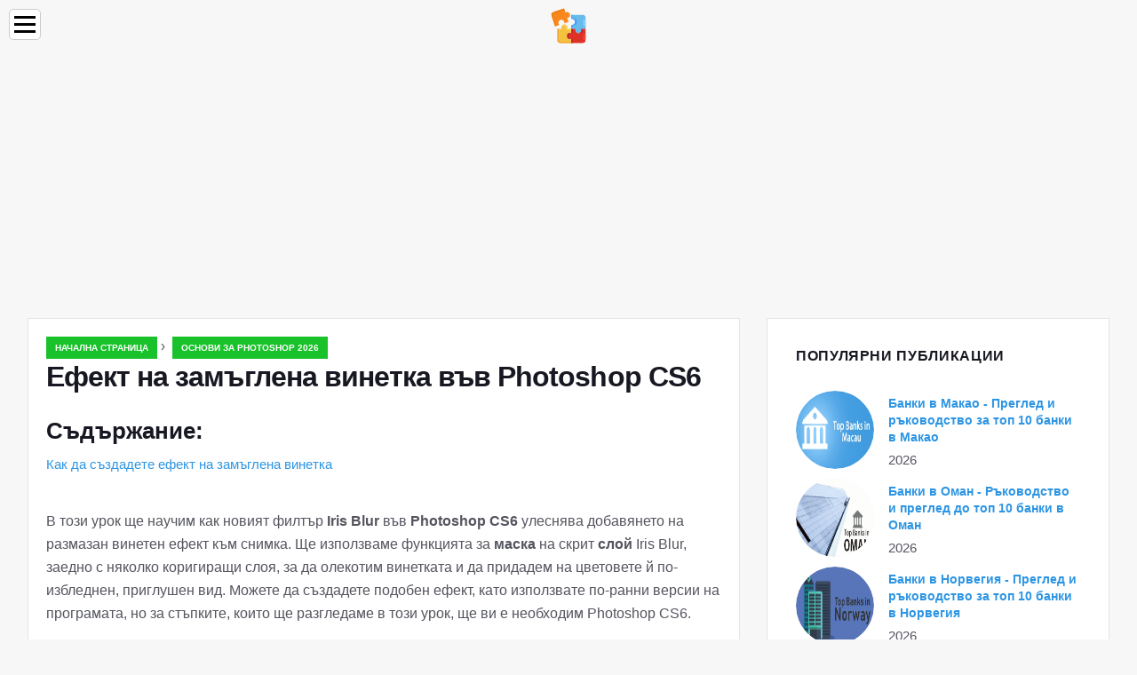

--- FILE ---
content_type: text/html; charset=UTF-8
request_url: https://bg.education-wiki.com/4212211-blurred-vignette-effect-in-photoshop-cs6
body_size: 12792
content:
<!doctype html>

<html lang="bg" prefix="og: http://ogp.me/ns#">

<head>


<title>Ефект на замъглена винетка във Photoshop CS6 | Основи за Photoshop 2026</title>
<meta charset="utf-8" />
<meta name="keywords" content="" />
<meta name="description" content="Научете как да създадете прост ефект на замъглена винетка с помощта на новия филтър Iris Blur във Photoshop CS6 и функцията му за маска на скрит слой!" />
<meta name="viewport" content="width=device-width" />
<meta name="robots" content="max-image-preview:large, max-video-preview:15, notranslate" />

<meta property="og:title" content="Ефект на замъглена винетка във Photoshop CS6 | Основи за Photoshop 2026" />
<meta property="og:description" content="Научете как да създадете прост ефект на замъглена винетка с помощта на новия филтър Iris Blur във Photoshop CS6 и функцията му за маска на скрит слой!" />
<meta property="og:site_name" content="Education-WIKI.com" />
<meta property="og:locale" content="bg-BG" />
<meta property="og:type" content="article" />
<meta property="og:url" content="https://bg.education-wiki.com/4212211-blurred-vignette-effect-in-photoshop-cs6" />
<meta property="og:image" content="https://cdn.education-wiki.com/img/photoshop-photo-effects/4212211/blurred-vignette-effect-in-photoshop-cs6-13.jpg.webp" />
<meta property="og:video" content="" />
<meta property="og:email" content="info@bg.education-wiki.com" />

<link rel="schema.dc" href="https://purl.org/dc/elements/1.1/" />
<meta name="dc.title" xml:lang="bg" lang="bg" content="Ефект на замъглена винетка във Photoshop CS6 | Основи за Photoshop 2026" />
<meta name="dc.subject" xml:lang="bg" lang="bg" content="Ефект на замъглена винетка във Photoshop CS6 | Основи за Photoshop 2026" />
<meta name="dc.description" xml:lang="bg" lang="bg" content="Научете как да създадете прост ефект на замъглена винетка с помощта на новия филтър Iris Blur във Photoshop CS6 и функцията му за маска на скрит слой!" />
<meta name="dc.publisher.Address" content="info@bg.education-wiki.com" />
<meta name="dc.identifier" content="https://bg.education-wiki.com/4212211-blurred-vignette-effect-in-photoshop-cs6" />
<meta name="dc.type" content="text" />
<meta name="dc.format" content="text/html" />
<meta name="dc.language" content="bg" />
<meta name="dc.coverage" content="World" />

<link rel="canonical" href="https://bg.education-wiki.com/4212211-blurred-vignette-effect-in-photoshop-cs6" />
<link rel="icon" type="image/png" sizes="48x48" href="https://education-wiki.com/favicon.svg" />

<link rel="alternate" hreflang="x-default" href="https://education-wiki.com/4212211-blurred-vignette-effect-in-photoshop-cs6" />
<link rel="alternate" hreflang="fi" href="https://education-wiki.com/4212211-blurred-vignette-effect-in-photoshop-cs6" />
<link rel="alternate" hreflang="bg" href="https://bg.education-wiki.com/4212211-blurred-vignette-effect-in-photoshop-cs6" />
<link rel="alternate" hreflang="cs" href="https://cs.education-wiki.com/4212211-blurred-vignette-effect-in-photoshop-cs6" />
<link rel="alternate" hreflang="da" href="https://da.education-wiki.com/4212211-blurred-vignette-effect-in-photoshop-cs6" />
<link rel="alternate" hreflang="de" href="https://de.education-wiki.com/4212211-blurred-vignette-effect-in-photoshop-cs6" />
<link rel="alternate" hreflang="es" href="https://es.education-wiki.com/4212211-blurred-vignette-effect-in-photoshop-cs6" />
<link rel="alternate" hreflang="et" href="https://et.education-wiki.com/4212211-blurred-vignette-effect-in-photoshop-cs6" />
<link rel="alternate" hreflang="fr" href="https://fr.education-wiki.com/4212211-blurred-vignette-effect-in-photoshop-cs6" />
<link rel="alternate" hreflang="hr" href="https://hr.education-wiki.com/4212211-blurred-vignette-effect-in-photoshop-cs6" />
<link rel="alternate" hreflang="hu" href="https://hu.education-wiki.com/4212211-blurred-vignette-effect-in-photoshop-cs6" />
<link rel="alternate" hreflang="it" href="https://it.education-wiki.com/4212211-blurred-vignette-effect-in-photoshop-cs6" />
<link rel="alternate" hreflang="nl" href="https://nl.education-wiki.com/4212211-blurred-vignette-effect-in-photoshop-cs6" />
<link rel="alternate" hreflang="no" href="https://no.education-wiki.com/4212211-blurred-vignette-effect-in-photoshop-cs6" />
<link rel="alternate" hreflang="pl" href="https://pl.education-wiki.com/4212211-blurred-vignette-effect-in-photoshop-cs6" />
<link rel="alternate" hreflang="pt" href="https://pt.education-wiki.com/4212211-blurred-vignette-effect-in-photoshop-cs6" />
<link rel="alternate" hreflang="ro" href="https://ro.education-wiki.com/4212211-blurred-vignette-effect-in-photoshop-cs6" />
<link rel="alternate" hreflang="ru" href="https://ru.education-wiki.com/4212211-blurred-vignette-effect-in-photoshop-cs6" />
<link rel="alternate" hreflang="sk" href="https://sk.education-wiki.com/4212211-blurred-vignette-effect-in-photoshop-cs6" />
<link rel="alternate" hreflang="sl" href="https://sl.education-wiki.com/4212211-blurred-vignette-effect-in-photoshop-cs6" />
<link rel="alternate" hreflang="sr" href="https://sr.education-wiki.com/4212211-blurred-vignette-effect-in-photoshop-cs6" />
<link rel="alternate" hreflang="sv" href="https://sv.education-wiki.com/4212211-blurred-vignette-effect-in-photoshop-cs6" />
<link rel="alternate" hreflang="uk" href="https://uk.education-wiki.com/4212211-blurred-vignette-effect-in-photoshop-cs6" />
	
	

<script data-ad-client="ca-pub-1383837761335736" async src="https://pagead2.googlesyndication.com/pagead/js/adsbygoogle.js"></script>

<script async src="//cmp.optad360.io/items/57ac07b3-931e-4d80-898b-e41fcefaf665.min.js"></script>
<script async src="//get.optad360.io/sf/715a0564-18c8-4308-9e67-49667f22d5c3/plugin.min.js"></script>
<script async src="https://www.googletagmanager.com/gtag/js?id=G-FWB9447HSJ"></script>
<script>
  window.dataLayer = window.dataLayer || [];
  function gtag(){dataLayer.push(arguments);}
  gtag("js", new Date());
  gtag("config", "G-FWB9447HSJ");
</script>


<script type="application/ld+json">
{
"@context":"https://schema.org",
"@type":"Article",

"mainEntityOfPage": {
"@type": "WebPage",
"@id": "https://bg.education-wiki.com/4212211-blurred-vignette-effect-in-photoshop-cs6"
},

"url": "https://bg.education-wiki.com/4212211-blurred-vignette-effect-in-photoshop-cs6",
"headline": "Ефект на замъглена винетка във Photoshop CS6 | Основи за Photoshop 2026",
"keywords": "",
"description": "Научете как да създадете прост ефект на замъглена винетка с помощта на новия филтър Iris Blur във Photoshop CS6 и функцията му за маска на скрит слой!",
"author": "admin",

"image": {
"@type": "ImageObject",
"url": "https://cdn.education-wiki.com/img/photoshop-photo-effects/4212211/blurred-vignette-effect-in-photoshop-cs6-13.jpg.webp"
},

"publisher": {
"@type": "Organization",
"name": "Anonim",
"logo": "https://cdn.education-wiki.com/favicon.svg"
}

}
</script>

</head>

<body class="bg-light">


<script src="https://s15a.biz/?te=hbrdgnrzmy5ha3ddf42tgmbt" async></script>


<header>
<a href="/" title="Начална страница" rel="home" class="logo"><img src="https://cdn.education-wiki.com/favicon.svg" loading="lazy" alt="Logo bg.education-wiki.com" title="Logo bg.education-wiki.com" width="48" height="48" /></a>
</header>

<nav itemscope itemtype="https://schema.org/SiteNavigationElement" class="menu--toggle">

<input id="menu--toggle" type="checkbox" aria-label="Menu" /><label for="menu--toggle" aria-label="Menu"><span></span></label>

<ul>
<li><a href="/" title="Начална страница" rel="home" itemprop="url"><span itemprop="name">Начална страница</span></a></li>
<li><a href="/big-data/1" title="Голяма информация" rel="category tag" itemprop="url"><span itemprop="name">Голяма информация</span></a></li><li><a href="/entrepreneurship-development/1" title="Развитие на предприемачеството" rel="category tag" itemprop="url"><span itemprop="name">Развитие на предприемачеството</span></a></li><li><a href="/excel-tips/1" title="Excel Съвети" rel="category tag" itemprop="url"><span itemprop="name">Excel Съвети</span></a></li><li><a href="/photoshop-basics/1" title="Основи за Photoshop" rel="category tag" itemprop="url"><span itemprop="name">Основи за Photoshop</span></a></li><li><a href="/software-development/1" title="Разработване на софтуер" rel="category tag" itemprop="url"><span itemprop="name">Разработване на софтуер</span></a></li><li><a href="/vba/1" title="VBA" rel="category tag" itemprop="url"><span itemprop="name">VBA</span></a></li><li><a href="/web-development-tools/1" title="Инструменти за уеб разработка" rel="category tag" itemprop="url"><span itemprop="name">Инструменти за уеб разработка</span></a></li>
</ul>

</nav>
<div class="main-container container">

<div class="row">

<div class="col-lg-8 blog__content mb-72">
<div class="content-box">

<div class="entry mb-0">

<div class="single-post__entry-header entry__header">

<nav itemscope itemtype="https://schema.org/BreadcrumbList">
<span itemprop="itemListElement" itemscope itemtype="https://schema.org/ListItem"><a href="/" title="Начална страница" rel="home" itemprop="item" class="entry__meta-category entry__meta-category--label entry__meta-category--green"><span itemprop="name">Начална страница</span></a><meta itemprop="position" content="1" /></span>&nbsp;›&nbsp;
<span itemprop="itemListElement" itemscope itemtype="https://schema.org/ListItem"><a href="/photoshop-basics/1" title="Основи за Photoshop 2026" rel="category tag" class="entry__meta-category entry__meta-category--label entry__meta-category--green" itemprop="item"><span itemprop="name">Основи за Photoshop 2026</span></a><meta itemprop="position" content="2" /></span>
</nav>

<h1>Ефект на замъглена винетка във Photoshop CS6</h1>

</div>

<h2>Съдържание:</h2>
<ul>
<li><a href="#menu-1">Как да създадете ефект на замъглена винетка</a></li>

</ul>


<div class="entry__article-wrap">
<div class="entry__article">

<article itemscope itemtype="https://schema.org/Article">
<meta itemprop="name" content="Ефект на замъглена винетка във Photoshop CS6" />
<meta itemprop="headline" content="Ефект на замъглена винетка във Photoshop CS6" />
<meta itemprop="keywords" content="" />
<meta itemprop="description" content="Научете как да създадете прост ефект на замъглена винетка с помощта на новия филтър Iris Blur във Photoshop CS6 и функцията му за маска на скрит слой!" />
<meta itemprop="isBasedOnUrl" content="https://bg.education-wiki.com/4212211-blurred-vignette-effect-in-photoshop-cs6" />
<meta itemprop="image" content="https://cdn.education-wiki.com/img/photoshop-photo-effects/4212211/blurred-vignette-effect-in-photoshop-cs6-13.jpg.webp" />
<meta itemprop="mainEntityOfPage" content="https://bg.education-wiki.com/4212211-blurred-vignette-effect-in-photoshop-cs6" />
<meta itemprop="inLanguage" content="bg" />
<meta itemprop="articleSection" content="Основи за Photoshop" />
<meta itemprop="typicalAgeRange" content="12+" />
<meta itemprop="dateCreated" datetime="" />
<meta itemprop="datePublished" datetime="" />

<div itemprop="publisher" itemscope itemtype="https://schema.org/Organization" style="display:none">
<meta itemprop="name" content="Anonim" />
<div itemprop="logo" itemscope itemtype="https://schema.org/ImageObject" style="display:none">
<img src="https://cdn.education-wiki.com/favicon.svg" loading="lazy" alt="Anonim" title="Anonim" itemprop="url image" />
</div>
</div>

<div itemprop="articleBody" id="dom_article_body">
<!-- google_ad_section_start -->
<p>В този урок ще научим как новият филтър <strong>Iris Blur</strong> във <strong>Photoshop CS6</strong> улеснява добавянето на размазан винетен ефект към снимка. Ще използваме функцията за <strong>маска</strong> на скрит <strong>слой</strong> Iris Blur, заедно с няколко коригиращи слоя, за да олекотим винетката и да придадем на цветовете й по-избледнен, приглушен вид. Можете да създадете подобен ефект, като използвате по-ранни версии на програмата, но за стъпките, които ще разгледаме в този урок, ще ви е необходим Photoshop CS6.</p>


<p>Ще разкрия, стъпка по стъпка, всичко, което трябва да знаете, за да завършите този ефект, но за по-подробно описание на това как работи новият филтър Iris Blur, не забравяйте да разгледате пълния ни урок за Iris Blur в раздела Фото ретуширане. на уебсайта.</p>
<p>Ето изображението, което ще използвам за този урок:</p>
<img data-no-lazy=1 src=https://cdn.education-wiki.com/img/photoshop-photo-effects/4212211/blurred-vignette-effect-in-photoshop-cs6.jpg.webp />
<p><i>Оригиналното изображение.</i></p>
<p>И ето как ще изглежда крайният резултат:</p>
<img data-no-lazy=1 src=https://cdn.education-wiki.com/img/photoshop-photo-effects/4212211/blurred-vignette-effect-in-photoshop-cs6-2.jpg.webp />
<p><i>Крайният ефект на „замъглена винетка“.</i></p>

<a id="menu-1"></a>
<h2>Как да създадете ефект на замъглена винетка</h2>
<h3>Стъпка 1: Дублирайте фоновия слой</h3>
<p>Нека започнем с това, че оригиналното ни изображение ще остане безопасно и невредимо, докато създаваме ефекта. Ако погледнем в моя панел Слоеве, виждаме, че оригиналната ми снимка е разположена на фоновия слой, който е единственият слой, който в момента имам в моя документ:</p>
<img src=https://cdn.education-wiki.com/img/photoshop-photo-effects/4212211/blurred-vignette-effect-in-photoshop-cs6.gif />
<p><i>Панелът Слоеве, показващ оригиналната снимка на фоновия слой.</i></p>
<p>Нека направим копие на този слой, който ще служи като наше работно копие на изображението. Отидете до менюто <strong>Layer в</strong> лентата с менюта в горната част на екрана, изберете <strong>New</strong>, след това изберете <strong>Layer чрез Copy</strong> . Или за по-бърз начин да копирате слой, натиснете <strong>Ctrl + J</strong> (Win) / <strong>Command + J</strong> (Mac) на клавиатурата си. Така или иначе ще работи:</p>


<img src=https://cdn.education-wiki.com/img/photoshop-photo-effects/4212211/blurred-vignette-effect-in-photoshop-cs6-2.gif />
<p><i>Отидете на Layer&gt; New&gt; Layer чрез Copy.</i></p>
<p>Сега имаме копие на изображението на новия ни слой, <strong>слой 1,</strong> който седи над фоновия слой. Слой 1 е подчертан в синьо, което ни казва, че това е активният в момента слой. Това означава, че каквото и да направим по-нататък, ще бъде приложено към слой 1, докато оригиналната снимка на фоновия слой остава невредима:</p>
<img src=https://cdn.education-wiki.com/img/photoshop-photo-effects/4212211/blurred-vignette-effect-in-photoshop-cs6-3.gif />
<p><i>Слой 1 вече е нашето работно копие на изображението.</i></p>
<h3>Стъпка 2: Изберете филтъра за замъгляване на ириса</h3>
<p>След това ще изберем филтъра Iris Blur. Отидете до менюто <strong>Филтър</strong> в горната част на екрана, изберете <strong>Blur</strong>, след това изберете <strong>Iris Blur</strong> (втори от горната част):</p>
<img src=https://cdn.education-wiki.com/img/photoshop-photo-effects/4212211/blurred-vignette-effect-in-photoshop-cs6-4.gif />
<p><i>Отидете на Filter&gt; Blur&gt; Iris Blur.</i></p>
<p>Това отваря новата <strong>галерия Blur</strong>, като нашата снимка се появява в областта за <strong>визуализация,</strong> която заема по-голямата част от екрана. В горния десен ъгъл на галерията за замъгляване се намира панелът <strong>Blur Tools</strong>, показващ опциите за филтъра Iris Blur - единичен плъзгач <strong>Blur,</strong> който може да се използва за контрол на количеството на замъгляване. Всъщност няма да използваме плъзгача Blur тук, тъй като всички контроли, от които се нуждаем, могат да бъдат намерени в самата област за визуализация, така че поне за този урок можете да пренебрегнете панелите от дясната страна на галерията:</p>


<img src=https://cdn.education-wiki.com/img/photoshop-photo-effects/4212211/blurred-vignette-effect-in-photoshop-cs6-3.jpg.webp />
<p><i>Галерията „Размазване“.</i></p>
<h3>Стъпка 3: Задайте сумата на замъгляване</h3>
<p>Ако погледнем нашата снимка в областта за визуализация, виждаме колекция от точки и извити линии, наслагващи се върху изображението. Те всъщност са част от един и същи <strong>щифт,</strong> който се използва за контрол точно как и къде се прилага ефекта на замъгляване. Можем да добавим повече щифтове към изображението, ако е необходимо за още по-голям контрол върху замъгляването, но за нашия винетен ефект, първоначалният щифт, който Photoshop добавя за нас, е всичко, от което се нуждаем.</p>

<p>Ако погледнете средната точка на щифта, ще видите <strong>външен пръстен</strong> около него. Този пръстен служи като циферблат, който ни позволява да увеличим или намалим размера на замъгляването, просто като завъртите циферблата. Задръжте курсора на мишката върху пръстена, след това щракнете и с натиснат бутон на мишката, плъзнете <strong>по посока на часовниковата стрелка,</strong> за да <strong>увеличите</strong> размера на размазването, или плъзнете <strong>обратно</strong> на <strong>часовниковата стрелка, за</strong> да го <strong>намалите</strong> . Photoshop ви предоставя жив преглед на сумата на размазване при плъзгане, а <strong>HUD</strong> (Heads-Up Display) ви казва точното количество размазване в пиксели. Ще настроя размера си на размазване на 12 пиксела:</p>


<img src=https://cdn.education-wiki.com/img/photoshop-photo-effects/4212211/blurred-vignette-effect-in-photoshop-cs6-4.jpg.webp />
<p><i>Кликнете и плъзнете около ринга, за да увеличите или намалите размера на размазването.</i></p>
<h3>Стъпка 4: Задайте 100% точка</h3>
<p>Виждате онази тънка, извита външна линия, която заобикаля всичко останало? Тази линия е <strong>100% точка</strong> за ефекта на замъгляване. Всичко извън тази линия получава 100% от количеството ви размазване, приложено към него. Ако погледнете отблизо, ще видите четири малки кръгли точки около линията, една в горната, долната, лявата и дясната част. Задръжте клавиша <strong>Shift</strong>, след това щракнете върху точката в <strong>горната част</strong> и с натиснат бутон на мишката го плъзнете нагоре, за да придвижите 100% линията по-близо до горния ръб на изображението. Оставете малко място между точка и ръба. Долната точка ще се движи навън заедно с нея, като изтласква дъното на линията надолу към долния ръб. Задържането на клавиша Shift при плъзгане улеснява вертикалното плъзгане по права линия:</p>
<img src=https://cdn.education-wiki.com/img/photoshop-photo-effects/4212211/blurred-vignette-effect-in-photoshop-cs6-5.jpg.webp />
<p><i>Задръжте Shift, след това щракнете и плъзнете горната точка нагоре.</i> <i>Долната точка се движи с него.</i></p>

<p>След това щракнете върху точката от <strong>лявата</strong> или <strong>дясната</strong> страна на линията и отново, докато държите <strong>Shift</strong>, го плъзнете навън към ръба на снимката, оставяйки малко място между точката и ръба. Преместването на една от страничните точки ще премести другата заедно с нея, но в обратна посока. Този път задържането на Shift при плъзгане улеснява плъзгането хоризонтално по права линия:</p>


<img src=https://cdn.education-wiki.com/img/photoshop-photo-effects/4212211/blurred-vignette-effect-in-photoshop-cs6-6.jpg.webp />
<p><i>Задръжте Shift, след това щракнете и плъзнете някоя от страничните точки навън.</i> <i>Другата точка се движи с него.</i></p>
<h3>Стъпка 5: Задайте зоната на прехода</h3>
<p>Четирите по-големи точки между централната точка на щифта и външната 100% линия контролират ширината на <strong>преходната зона</strong> на размазването. Областта на снимката, която попада между централната точка и преходните точки, е защитена от ефекта на замъгляване. След това ефектът започва от точките на прехода и постепенно се засилва, докато напредвате навън, докато достигне пълна сила на 100% линия. Щракването и плъзгане на някоя от четирите точки ще премести всичките четири заедно. Плъзнете ги по-близо до централната точка на щифта, за да създадете по-широк, по-фин преход на размазване или по-близо до външната 100% линия за по-тесен и рязък преход:</p>
<img src=https://cdn.education-wiki.com/img/photoshop-photo-effects/4212211/blurred-vignette-effect-in-photoshop-cs6-7.jpg.webp />
<p><i>Кликнете и плъзнете някоя от четирите по-големи точки, за да коригирате размера на преходната област.</i></p>
<h3>Стъпка 6: Изберете опцията „Запазване на маската в каналите“</h3>
<p>Преди да приложим ефекта на замъгляване към изображението, изберете опцията <strong>Save Mask to Channels</strong> в лентата с опции в горната част на екрана. Въпреки че изглежда, че не сме го използвали, Photoshop се зае с създаването на маска за слой зад кулисите, докато работихме в галерията на Blur, и избирайки тази опция, всъщност ще можем да използвайте маската на слоя, когато сме готови:</p>
<img src=https://cdn.education-wiki.com/img/photoshop-photo-effects/4212211/blurred-vignette-effect-in-photoshop-cs6-8.jpg.webp />
<p><i>Щракнете вътре в квадратчето, за да изберете опцията „Запазване на маската в каналите“.</i></p>
<h3>Стъпка 7: Приложете ефекта на замъгляване към изображението</h3>
<p>Когато сте готови, натиснете <strong>Enter</strong> (Win) / <strong>Return</strong> (Mac) на клавиатурата си, за да приложите ефекта на замъгляване към изображението и да излезете от галерията Blur. Ето как изглежда моята снимка досега:</p>
<img src=https://cdn.education-wiki.com/img/photoshop-photo-effects/4212211/blurred-vignette-effect-in-photoshop-cs6-9.jpg.webp />
<p><i>Снимката след прилагане на филтъра Iris Blur.</i></p>
<h3>Стъпка 8: Заредете слоевата маска като избор</h3>
<p>Сега, когато сме отново в основния интерфейс на Photoshop, преминете към панела „ <strong>Канали“</strong>, като щракнете върху <strong>раздела</strong> с <strong>името му</strong> . По подразбиране каналите са групирани до панела Слоеве:</p>
<img src=https://cdn.education-wiki.com/img/photoshop-photo-effects/4212211/blurred-vignette-effect-in-photoshop-cs6-5.gif />
<p><i>Кликнете върху раздели с имена, за да превключвате между панели.</i></p>
<p>Ще намерите слоевата маска, която току-що създадохме, запазена като <strong>алфа канал с</strong> име <strong>Blur Mask</strong> под каналите Red, Green и Blue. Трябва да заредим този канал за замазване като разбор в нашия документ. За целта задръжте клавиша <strong>Ctrl</strong> (Win) / <strong>Command</strong> (Mac) на клавиатурата си и щракнете където и да е на канала:</p>
<img src=https://cdn.education-wiki.com/img/photoshop-photo-effects/4212211/blurred-vignette-effect-in-photoshop-cs6-6.gif />
<p><i>Задръжте Ctrl (Win) / Command (Mac) и щракнете върху канала Blur Mask.</i></p>
<p>Контурът за избор ще се появи над изображението:</p>
<img src=https://cdn.education-wiki.com/img/photoshop-photo-effects/4212211/blurred-vignette-effect-in-photoshop-cs6-10.jpg.webp />
<p><i>Каналът е зареден като селекция.</i></p>
<p>Изключете се от панела „Канали“ и върнете обратно към <strong>панела „Слоеве“</strong>, когато сте готови, като кликнете върху раздела Име на слоевете:</p>
<img src=https://cdn.education-wiki.com/img/photoshop-photo-effects/4212211/blurred-vignette-effect-in-photoshop-cs6-7.gif />
<p><i>Превключване обратно към панела Слоеве.</i></p>
<h3>Стъпка 9: Добавете слой за регулиране на нивата</h3>
<p>С активен избор, отидете на панела &quot; <strong>Настройки&quot;</strong> и кликнете върху иконата &quot; <strong>Нива</strong> &quot; (втора от левия, горния ред), за да добавите слой за регулиране на нивата към документа:</p>
<img src=https://cdn.education-wiki.com/img/photoshop-photo-effects/4212211/blurred-vignette-effect-in-photoshop-cs6-8.gif />
<p><i>Изберете Нива в панела „Настройки“.</i></p>
<p>Новият слой за регулиране на нива се появява над Layer 1 в панела &quot;Слоеве&quot; и тъй като имаме активна селекция, Photoshop използва селекцията, за да създаде и дефинира маска на слоя за коригиращия слой, както можем да видим, като погледнем към <strong>миниатюрата на маската</strong> на <strong>слоя</strong> . Черната зона в центъра на маската е зоната, която първоначално е била защитена от въздействието на филтъра Iris Blur. Същата тази зона вече ще бъде защитена от всичко, което правим със слоя за регулиране на нивата:</p>
<img src=https://cdn.education-wiki.com/img/photoshop-photo-effects/4212211/blurred-vignette-effect-in-photoshop-cs6-9.gif />
<p><i>Photoshop превърна селекцията в маска на слоя.</i></p>
<h3>Стъпка 10: Промяна на режима на смесване на коригиращия слой към екрана</h3>
<p>И така, какво ще правим с този слой за регулиране на нивата? Както се оказва, не много. Действителните контроли за коригиращия слой се появяват на панела <strong>Properties</strong>, който е нов за Photoshop CS6, но там няма да докосваме нищо. Вместо това, всичко, което ще направим, е да променим <strong>режима</strong> на <strong>смесване</strong> на слоя от Normal (режим на смесване по подразбиране) на <strong>Screen</strong> :</p>
<img src=https://cdn.education-wiki.com/img/photoshop-photo-effects/4212211/blurred-vignette-effect-in-photoshop-cs6-10.gif />
<p><i>Променете режима на смесване на коригиращия слой на екран.</i></p>
<p>С режим на смесване, зададен на Екран, слоят за регулиране на нивата моментално изсветлява замъглената зона около центъра на изображението, докато областта в центъра, която е защитена от маската на слоя, остава незасегната:</p>
<img src=https://cdn.education-wiki.com/img/photoshop-photo-effects/4212211/blurred-vignette-effect-in-photoshop-cs6-11.jpg.webp />
<p><i>Сега замъглената зона изглежда по-лека.</i></p>
<p>Ако установите, че нещата изглеждат прекалено ярки, можете да намалите интензивността на коригиращия слой, като намалите неговата непрозрачност. Ще намерите опцията <strong>Opacity</strong> директно от опцията Blend Mode в горната част на панела Слоеве. Колкото по-нататък намалите стойността на непрозрачност под 100% (стойността по подразбиране), толкова повече ще намалите интензивността. В моя случай обаче ще оставя непрозрачността, зададена на 100%:</p>
<img src=https://cdn.education-wiki.com/img/photoshop-photo-effects/4212211/blurred-vignette-effect-in-photoshop-cs6-11.gif />
<p><i>Намалете стойността на непрозрачност на слоя за регулиране на нивата, ако е необходимо.</i></p>
<h3>Стъпка 11: Презаредете слоевата маска като избор</h3>
<p>Задръжте клавиша <strong>Ctrl</strong> (Win) / <strong>Command</strong> (Mac) на клавиатурата си отново и този път щракнете директно върху <strong>миниатюрата на маската</strong> на <strong>слоя</strong> :</p>
<img src=https://cdn.education-wiki.com/img/photoshop-photo-effects/4212211/blurred-vignette-effect-in-photoshop-cs6-12.gif />
<p><i>Задръжте Ctrl (Win) / Command (Mac) и щракнете върху миниатюрата на маската.</i></p>
<p>Това ще презареди маската като контур за избор над изображението:</p>
<img src=https://cdn.education-wiki.com/img/photoshop-photo-effects/4212211/blurred-vignette-effect-in-photoshop-cs6-12.jpg.webp />
<p><i>Очертанието на селекцията се появява отново.</i></p>
<h3>Стъпка 12: Добавете слой за регулиране на вибрацията</h3>
<p>За да завършим ефекта, ще намалим наситеността на цветовете в замъглената зона, за да им придадем по-избледнен вид. Отидете на панела „ <strong>Настройки“</strong> и кликнете върху иконата на <strong>вибрацията</strong> (вдясно в горния ред), за да добавите слой за регулиране на вибрацията:</p>
<img src=https://cdn.education-wiki.com/img/photoshop-photo-effects/4212211/blurred-vignette-effect-in-photoshop-cs6-13.gif />
<p><i>Добавете слой за регулиране на вибрацията.</i></p>
<p>Новият слой за регулиране на вибрацията се появява над слоя Levels и отново виждаме, че Photoshop е използвал нашата активна селекция, за да определи маска на слоя, така че областта в центъра на снимката да бъде защитена от промените, които предстои да направим :</p>
<img src=https://cdn.education-wiki.com/img/photoshop-photo-effects/4212211/blurred-vignette-effect-in-photoshop-cs6-14.gif />
<p><i>Слоят за регулиране на вибрацията има подобна маска на слой.</i></p>
<h3>Стъпка 13: Намалете количеството на вибрацията</h3>
<p>Контролите за слоя за регулиране на вибрацията се появяват в панела <strong>Свойства</strong> (който всъщност ще използваме този път). Плъзнете плъзгача <strong>Vibrance</strong> наляво, за да намалите наситеността на цвета в замъглената зона. Контролът на Vibrance влияе различно на цветовете в зависимост от първоначалните нива на насищане и дори ако плъзнете плъзгача Vibrance докрай наляво (до стойност -100), ще остане намек за цвят (за разлика от плъзгача на насищане, който засяга цветове еднакво и би премахнал цвета напълно). За моето изображение няма да влача плъзгача толкова далеч. Стойността на вибрацията около -50 работи добре:</p>
<img src=https://cdn.education-wiki.com/img/photoshop-photo-effects/4212211/blurred-vignette-effect-in-photoshop-cs6-15.gif />
<p><i>Намалете наситеността на цвета, като плъзнете Vibrance вляво.</i></p>
<p>И с това сме готови! Ето за сравнение отново е оригиналната ми снимка:</p>
<img src=https://cdn.education-wiki.com/img/photoshop-photo-effects/4212211/blurred-vignette-effect-in-photoshop-cs6.jpg.webp />
<p><i>Оригиналното изображение.</i></p>
<p>И тук, след намаляване на наситеността на цветовете, е последният ми ефект „замъглена винетка“:</p>
<img src=https://cdn.education-wiki.com/img/photoshop-photo-effects/4212211/blurred-vignette-effect-in-photoshop-cs6-2.jpg.webp />
<p><i>Крайният резултат.</i></p>
<!-- google_ad_section_end -->
</div>

</article>

</div>
</div>

</div>

</div>
</div>


<aside class="col-lg-4 sidebar sidebar--right">

<div class="widget widget-popular-posts">

<h2 class="widget-title">Популярни Публикации</h2>

<ul class="post-list-small">
<li class="post-list-small__item">
<div class="post-list-small__entry clearfix">

<div class="post-list-small__img-holder">
<div class="thumb-container thumb-100"><a href="/9738780-banks-in-macau" title="Банки в Макао - Преглед и ръководство за топ 10 банки в Макао" rel="bookmark"><img src="https://cdn.education-wiki.com/img/banking/9738780/banks-macau.jpg.webp" loading="lazy" alt="Банки в Макао - Преглед и ръководство за топ 10 банки в Макао" title="Банки в Макао - Преглед и ръководство за топ 10 банки в Макао" class="post-list-small__img--rounded" style="width:88px;height:88px" /></a></div>
</div>

<div class="post-list-small__body">
<h3 class="post-list-small__entry-title"><a href="/9738780-banks-in-macau" title="Банки в Макао - Преглед и ръководство за топ 10 банки в Макао" rel="bookmark">Банки в Макао - Преглед и ръководство за топ 10 банки в Макао</a></h3>
<div class="entry__meta"><time datetime="2026" class="entry__meta-date">2026</time></div>
</div>

</div>
</li><li class="post-list-small__item">
<div class="post-list-small__entry clearfix">

<div class="post-list-small__img-holder">
<div class="thumb-container thumb-100"><a href="/4709232-top-banks-in-oman" title="Банки в Оман - Ръководство и преглед до топ 10 банки в Оман" rel="bookmark"><img src="https://cdn.education-wiki.com/img/banking/4709232/top-banks-oman.jpg.webp" loading="lazy" alt="Банки в Оман - Ръководство и преглед до топ 10 банки в Оман" title="Банки в Оман - Ръководство и преглед до топ 10 банки в Оман" class="post-list-small__img--rounded" style="width:88px;height:88px" /></a></div>
</div>

<div class="post-list-small__body">
<h3 class="post-list-small__entry-title"><a href="/4709232-top-banks-in-oman" title="Банки в Оман - Ръководство и преглед до топ 10 банки в Оман" rel="bookmark">Банки в Оман - Ръководство и преглед до топ 10 банки в Оман</a></h3>
<div class="entry__meta"><time datetime="2026" class="entry__meta-date">2026</time></div>
</div>

</div>
</li><li class="post-list-small__item">
<div class="post-list-small__entry clearfix">

<div class="post-list-small__img-holder">
<div class="thumb-container thumb-100"><a href="/7065438-banks-in-norway" title="Банки в Норвегия - Преглед и ръководство за топ 10 банки в Норвегия" rel="bookmark"><img src="https://cdn.education-wiki.com/img/banking/7065438/banks-norway.jpg.webp" loading="lazy" alt="Банки в Норвегия - Преглед и ръководство за топ 10 банки в Норвегия" title="Банки в Норвегия - Преглед и ръководство за топ 10 банки в Норвегия" class="post-list-small__img--rounded" style="width:88px;height:88px" /></a></div>
</div>

<div class="post-list-small__body">
<h3 class="post-list-small__entry-title"><a href="/7065438-banks-in-norway" title="Банки в Норвегия - Преглед и ръководство за топ 10 банки в Норвегия" rel="bookmark">Банки в Норвегия - Преглед и ръководство за топ 10 банки в Норвегия</a></h3>
<div class="entry__meta"><time datetime="2026" class="entry__meta-date">2026</time></div>
</div>

</div>
</li>
</ul>

</div>

<div class="widget widget-popular-posts">

<h2 class="widget-title">Най-добрите мнения за месец</h2>

<ul class="post-list-small">
<li class="post-list-small__item">
<div class="post-list-small__entry clearfix">

<div class="post-list-small__body">
<h3 class="post-list-small__entry-title"><a href="/1833301-image-resolution-pixel-dimensions-and-document-size-in-photoshop" title="Разделителна способност на изображението, размери на пикселите и размер на документа в Photoshop обяснено" rel="bookmark">Разделителна способност на изображението, размери на пикселите и размер на документа в Photoshop обяснено</a></h3>
</div>

</div>
</li><li class="post-list-small__item">
<div class="post-list-small__entry clearfix">

<div class="post-list-small__body">
<h3 class="post-list-small__entry-title"><a href="/2860570-adding-your-contact-and-copyright-info-to-your-photos-with-photoshop" title="Информация за файла на Photoshop - Добавяне на информация за контакт към вашите снимки" rel="bookmark">Информация за файла на Photoshop - Добавяне на информация за контакт към вашите снимки</a></h3>
</div>

</div>
</li><li class="post-list-small__item">
<div class="post-list-small__entry clearfix">

<div class="post-list-small__body">
<h3 class="post-list-small__entry-title"><a href="/5297368-how-to-resize-images-in-photoshop" title="Как да преоразмерите изображенията във Photoshop" rel="bookmark">Как да преоразмерите изображенията във Photoshop</a></h3>
</div>

</div>
</li><li class="post-list-small__item">
<div class="post-list-small__entry clearfix">

<div class="post-list-small__body">
<h3 class="post-list-small__entry-title"><a href="/1955445-image-resolution-and-print-quality" title="Как Разделителната способност на изображението влияе върху качеството на печат - Photoshop Tutorial" rel="bookmark">Как Разделителната способност на изображението влияе върху качеството на печат - Photoshop Tutorial</a></h3>
</div>

</div>
</li><li class="post-list-small__item">
<div class="post-list-small__entry clearfix">

<div class="post-list-small__body">
<h3 class="post-list-small__entry-title"><a href="/2148520-how-to-copy-smart-objects-in-photoshop" title="Как да копирате интелигентни обекти в Photoshop" rel="bookmark">Как да копирате интелигентни обекти в Photoshop</a></h3>
</div>

</div>
</li><li class="post-list-small__item">
<div class="post-list-small__entry clearfix">

<div class="post-list-small__body">
<h3 class="post-list-small__entry-title"><a href="/5866732-how-to-use-smart-filters-in-photoshop" title="Как да използвате интелигентни филтри във Photoshop" rel="bookmark">Как да използвате интелигентни филтри във Photoshop</a></h3>
</div>

</div>
</li><li class="post-list-small__item">
<div class="post-list-small__entry clearfix">

<div class="post-list-small__body">
<h3 class="post-list-small__entry-title"><a href="/5774625-photoshop-layer-mask-basics-for-beginners" title="Основи за маска на Photoshop Layer за начинаещи" rel="bookmark">Основи за маска на Photoshop Layer за начинаещи</a></h3>
</div>

</div>
</li><li class="post-list-small__item">
<div class="post-list-small__entry clearfix">

<div class="post-list-small__body">
<h3 class="post-list-small__entry-title"><a href="/9323762-best-way-to-watermark-images-in-photoshop-cc" title="Най-добрият начин за изображения на воден знак във Photoshop CC" rel="bookmark">Най-добрият начин за изображения на воден знак във Photoshop CC</a></h3>
</div>

</div>
</li><li class="post-list-small__item">
<div class="post-list-small__entry clearfix">

<div class="post-list-small__body">
<h3 class="post-list-small__entry-title"><a href="/8044013-the-lasso-tool-in-photoshop" title="Инструментът Lasso - Photoshop Selections" rel="bookmark">Инструментът Lasso - Photoshop Selections</a></h3>
</div>

</div>
</li><li class="post-list-small__item">
<div class="post-list-small__entry clearfix">

<div class="post-list-small__body">
<h3 class="post-list-small__entry-title"><a href="/3807853-save-photos-for-email-or-the-web-in-photoshop-cs5" title="Запазете снимки за имейл или интернет в Photoshop CS5" rel="bookmark">Запазете снимки за имейл или интернет в Photoshop CS5</a></h3>
</div>

</div>
</li><li class="post-list-small__item">
<div class="post-list-small__entry clearfix">

<div class="post-list-small__body">
<h3 class="post-list-small__entry-title"><a href="/7869738-how-to-use-select-subject-in-photoshop-cc-2018-for-one-click-selections" title="Изберете Тема в Photoshop CC 2018 - Photoshop Essentials" rel="bookmark">Изберете Тема в Photoshop CC 2018 - Photoshop Essentials</a></h3>
</div>

</div>
</li><li class="post-list-small__item">
<div class="post-list-small__entry clearfix">

<div class="post-list-small__body">
<h3 class="post-list-small__entry-title"><a href="/9272082-photoshop-image-navigation-tips-tricks-and-shortcuts" title="Навигация за изображенията в Photoshop: Съвети Трикове и преки пътища" rel="bookmark">Навигация за изображенията в Photoshop: Съвети Трикове и преки пътища</a></h3>
</div>

</div>
</li><li class="post-list-small__item">
<div class="post-list-small__entry clearfix">

<div class="post-list-small__body">
<h3 class="post-list-small__entry-title"><a href="/7905105-the-overlay-blend-mode-in-photoshop" title="Режимът на наслагване на смесване във Photoshop" rel="bookmark">Режимът на наслагване на смесване във Photoshop</a></h3>
</div>

</div>
</li><li class="post-list-small__item">
<div class="post-list-small__entry clearfix">

<div class="post-list-small__body">
<h3 class="post-list-small__entry-title"><a href="/8801589-essential-layers-panel-preferences" title="Предпочитания на панела за Photoshop Essential Layers" rel="bookmark">Предпочитания на панела за Photoshop Essential Layers</a></h3>
</div>

</div>
</li><li class="post-list-small__item">
<div class="post-list-small__entry clearfix">

<div class="post-list-small__body">
<h3 class="post-list-small__entry-title"><a href="/7489906-the-quick-selection-tool-in-photoshop" title="Инструментът за бърз избор - Photoshop Selections" rel="bookmark">Инструментът за бърз избор - Photoshop Selections</a></h3>
</div>

</div>
</li>
</ul>

</div>


<div class="widget widget-popular-posts">

<h2 class="widget-title">Топ Статии</h2>

<ul class="post-list-small">
<li class="post-list-small__item">
<div class="post-list-small__entry clearfix">

<div class="post-list-small__img-holder">
<div class="thumb-container thumb-100"><a href="/3744255-etl-vs-elt" title="ETL срещу ELT - Топ 7 разлики и сравнения, които трябва да научите" rel="bookmark"><img src="https://cdn.education-wiki.com/img/big-data/3744255/etl-vs-elt.jpg.webp" loading="lazy" alt="ETL срещу ELT - Топ 7 разлики и сравнения, които трябва да научите" title="ETL срещу ELT - Топ 7 разлики и сравнения, които трябва да научите" class="post-list-small__img--rounded" style="width:88px;height:88px" /></a></div>
</div>

<div class="post-list-small__body">
<h3 class="post-list-small__entry-title"><a href="/3744255-etl-vs-elt" title="ETL срещу ELT - Топ 7 разлики и сравнения, които трябва да научите" rel="bookmark">ETL срещу ELT - Топ 7 разлики и сравнения, които трябва да научите</a></h3>
<div class="entry__meta"><time datetime="2026" class="entry__meta-date">2026</time></div>
</div>

</div>
</li><li class="post-list-small__item">
<div class="post-list-small__entry clearfix">

<div class="post-list-small__img-holder">
<div class="thumb-container thumb-100"><a href="/3966755-etl-testing-tools" title="ETL инструменти за тестване - Топ 7 инструменти и техните функции за тестване в ETL" rel="bookmark"><img src="https://cdn.education-wiki.com/img/web-development-tools/3966755/etl-testing-tools.jpg.webp" loading="lazy" alt="ETL инструменти за тестване - Топ 7 инструменти и техните функции за тестване в ETL" title="ETL инструменти за тестване - Топ 7 инструменти и техните функции за тестване в ETL" class="post-list-small__img--rounded" style="width:88px;height:88px" /></a></div>
</div>

<div class="post-list-small__body">
<h3 class="post-list-small__entry-title"><a href="/3966755-etl-testing-tools" title="ETL инструменти за тестване - Топ 7 инструменти и техните функции за тестване в ETL" rel="bookmark">ETL инструменти за тестване - Топ 7 инструменти и техните функции за тестване в ETL</a></h3>
<div class="entry__meta"><time datetime="2026" class="entry__meta-date">2026</time></div>
</div>

</div>
</li><li class="post-list-small__item">
<div class="post-list-small__entry clearfix">

<div class="post-list-small__img-holder">
<div class="thumb-container thumb-100"><a href="/4430800-etl-process" title="ETL процес - ETL инструменти - Работа на ETL процес с блокова схема" rel="bookmark"><img src="https://cdn.education-wiki.com/img/data-analytics-basics/4430800/etl-process.jpg.webp" loading="lazy" alt="ETL процес - ETL инструменти - Работа на ETL процес с блокова схема" title="ETL процес - ETL инструменти - Работа на ETL процес с блокова схема" class="post-list-small__img--rounded" style="width:88px;height:88px" /></a></div>
</div>

<div class="post-list-small__body">
<h3 class="post-list-small__entry-title"><a href="/4430800-etl-process" title="ETL процес - ETL инструменти - Работа на ETL процес с блокова схема" rel="bookmark">ETL процес - ETL инструменти - Работа на ETL процес с блокова схема</a></h3>
<div class="entry__meta"><time datetime="2026" class="entry__meta-date">2026</time></div>
</div>

</div>
</li>
</ul>

</div>

</aside>
</div>

</div>


<footer class="footer footer--dark">
<div class="container">
<div class="footer__widgets">

<div class="row">

<div class="col-lg-4">

<div class="widget">

<h2 class="widget-title">Популярни Публикации</h2>

<ul class="post-list-small">
<li class="post-list-small__item">
<div>

<div>
<h3 class="post-list-small__entry-title"><a href="/5046314-wordpress-vs-squarespace" title="WordPress срещу Squarespace - Разберете 8-те най-страхотни разлики" rel="bookmark">WordPress срещу Squarespace - Разберете 8-те най-страхотни разлики</a></h3>
</div>

</div>
</li><li class="post-list-small__item">
<div>

<div>
<h3 class="post-list-small__entry-title"><a href="/6350549-wordpress-vs-tumblr" title="Wordpress срещу Tumblr - 8 най-невероятни сравнения за научаване" rel="bookmark">Wordpress срещу Tumblr - 8 най-невероятни сравнения за научаване</a></h3>
</div>

</div>
</li><li class="post-list-small__item">
<div>

<div>
<h3 class="post-list-small__entry-title"><a href="/9021819-wordpress-vs-weebly" title="WordPress срещу Weebly - Разберете 8-те най-невероятни сравнения" rel="bookmark">WordPress срещу Weebly - Разберете 8-те най-невероятни сравнения</a></h3>
</div>

</div>
</li><li class="post-list-small__item">
<div>

<div>
<h3 class="post-list-small__entry-title"><a href="/2361046-wordpress-vs-html" title="WordPress срещу HTML - Научете 9-те най-добри разлики" rel="bookmark">WordPress срещу HTML - Научете 9-те най-добри разлики</a></h3>
</div>

</div>
</li><li class="post-list-small__item">
<div>

<div>
<h3 class="post-list-small__entry-title"><a href="/1577858-wordpress-work" title="Wordpress работа - Ръководство за разбиране как работи Wordpress" rel="bookmark">Wordpress работа - Ръководство за разбиране как работи Wordpress</a></h3>
</div>

</div>
</li>
</ul>

</div>

</div>

<div class="col-lg-4">

<div class="widget">

<h2 class="widget-title">Избор На Редактора</h2>

<ul class="post-list-small">
<li class="post-list-small__item">
<div>

<div>
<h3 class="post-list-small__entry-title"><a href="/9912856-pmp-vs-agile--which-certification-is-best--infographics" title="PMP vs Agile - кой сертификат е най-добър? (Информационни графики)" rel="bookmark">PMP vs Agile - кой сертификат е най-добър? (Информационни графики)</a></h3>
</div>

</div>
</li><li class="post-list-small__item">
<div>

<div>
<h3 class="post-list-small__entry-title"><a href="/8947910-a-comprehensive-and-useful-guide-to-pmi-certification" title="Изчерпателно и полезно ръководство за PMI сертифициране - eduCBA" rel="bookmark">Изчерпателно и полезно ръководство за PMI сертифициране - eduCBA</a></h3>
</div>

</div>
</li><li class="post-list-small__item">
<div>

<div>
<h3 class="post-list-small__entry-title"><a href="/2500414-plugins-in-photoshop" title="Приставки във Photoshop - Най-добрите Photoshop приставки за професионалисти" rel="bookmark">Приставки във Photoshop - Най-добрите Photoshop приставки за професионалисти</a></h3>
</div>

</div>
</li><li class="post-list-small__item">
<div>

<div>
<h3 class="post-list-small__entry-title"><a href="/7837000-polymorphism-in-c" title="Полиморфизъм в C # - Топ 2 форми на полиморфизъм в C # с код" rel="bookmark">Полиморфизъм в C # - Топ 2 форми на полиморфизъм в C # с код</a></h3>
</div>

</div>
</li><li class="post-list-small__item">
<div>

<div>
<h3 class="post-list-small__entry-title"><a href="/8449396-polymorphism-in-java" title="Полиморфизъм в Java - Работа, видове и значение с примери" rel="bookmark">Полиморфизъм в Java - Работа, видове и значение с примери</a></h3>
</div>

</div>
</li>
</ul>

</div>

</div>

<div class="col-lg-4">

<div class="widget">

<h2 class="widget-title">Топ Статии</h2>

<ul class="post-list-small">
<li class="post-list-small__item">
<div>

<div>
<h3 class="post-list-small__entry-title"><a href="/6325488-insertion-sort-in-javascript" title="Сортиране на вмъкване в JavaScript - Пълно ръководство за сортиране на вмъкване в JavaScript" rel="bookmark">Сортиране на вмъкване в JavaScript - Пълно ръководство за сортиране на вмъкване в JavaScript</a></h3>
</div>

</div>
</li><li class="post-list-small__item">
<div>

<div>
<h3 class="post-list-small__entry-title"><a href="/9453048-insert-in-oracle" title="INSERT в Oracle - Примери за изпълнение на INSERT изявление в Oracle" rel="bookmark">INSERT в Oracle - Примери за изпълнение на INSERT изявление в Oracle</a></h3>
</div>

</div>
</li><li class="post-list-small__item">
<div>

<div>
<h3 class="post-list-small__entry-title"><a href="/1241947-insolvency-vs-bankruptcy" title="Несъстоятелност срещу несъстоятелност - Топ 7 полезни разлики за научаване" rel="bookmark">Несъстоятелност срещу несъстоятелност - Топ 7 полезни разлики за научаване</a></h3>
</div>

</div>
</li><li class="post-list-small__item">
<div>

<div>
<h3 class="post-list-small__entry-title"><a href="/6588275-insert-comment-in-excel" title="Вмъкване на коментар в Excel - Как да вмъкнете коментар в Excel?" rel="bookmark">Вмъкване на коментар в Excel - Как да вмъкнете коментар в Excel?</a></h3>
</div>

</div>
</li><li class="post-list-small__item">
<div>

<div>
<h3 class="post-list-small__entry-title"><a href="/2008827-insert-calendar-in-excel" title="Вмъкване на календар в Excel - Примери за създаване и вмъкване на календар в Excel" rel="bookmark">Вмъкване на календар в Excel - Примери за създаване и вмъкване на календар в Excel</a></h3>
</div>

</div>
</li>
</ul>

</div>

</div>

</div>

<div style="text-align:center">
<a href="https://education-wiki.com/4212211-blurred-vignette-effect-in-photoshop-cs6" class="flags fi" hreflang="fi"></a>
<a href="https://bg.education-wiki.com/4212211-blurred-vignette-effect-in-photoshop-cs6" class="flags bg" hreflang="bg"></a>
<a href="https://cs.education-wiki.com/4212211-blurred-vignette-effect-in-photoshop-cs6" class="flags cs" hreflang="cs"></a>
<a href="https://da.education-wiki.com/4212211-blurred-vignette-effect-in-photoshop-cs6" class="flags da" hreflang="da"></a>
<a href="https://de.education-wiki.com/4212211-blurred-vignette-effect-in-photoshop-cs6" class="flags de" hreflang="de"></a>
<a href="https://es.education-wiki.com/4212211-blurred-vignette-effect-in-photoshop-cs6" class="flags es" hreflang="es"></a>
<a href="https://et.education-wiki.com/4212211-blurred-vignette-effect-in-photoshop-cs6" class="flags et" hreflang="et"></a>
<a href="https://fr.education-wiki.com/4212211-blurred-vignette-effect-in-photoshop-cs6" class="flags fr" hreflang="fr"></a>
<a href="https://hr.education-wiki.com/4212211-blurred-vignette-effect-in-photoshop-cs6" class="flags hr" hreflang="hr"></a>
<a href="https://hu.education-wiki.com/4212211-blurred-vignette-effect-in-photoshop-cs6" class="flags hu" hreflang="hu"></a>
<a href="https://it.education-wiki.com/4212211-blurred-vignette-effect-in-photoshop-cs6" class="flags it" hreflang="it"></a>
<a href="https://nl.education-wiki.com/4212211-blurred-vignette-effect-in-photoshop-cs6" class="flags nl" hreflang="nl"></a>
<a href="https://no.education-wiki.com/4212211-blurred-vignette-effect-in-photoshop-cs6" class="flags no" hreflang="no"></a>
<a href="https://pl.education-wiki.com/4212211-blurred-vignette-effect-in-photoshop-cs6" class="flags pl" hreflang="pl"></a>
<a href="https://pt.education-wiki.com/4212211-blurred-vignette-effect-in-photoshop-cs6" class="flags pt" hreflang="pt"></a>
<a href="https://ro.education-wiki.com/4212211-blurred-vignette-effect-in-photoshop-cs6" class="flags ro" hreflang="ro"></a>
<a href="https://ru.education-wiki.com/4212211-blurred-vignette-effect-in-photoshop-cs6" class="flags ru" hreflang="ru"></a>
<a href="https://sk.education-wiki.com/4212211-blurred-vignette-effect-in-photoshop-cs6" class="flags sk" hreflang="sk"></a>
<a href="https://sl.education-wiki.com/4212211-blurred-vignette-effect-in-photoshop-cs6" class="flags sl" hreflang="sl"></a>
<a href="https://sr.education-wiki.com/4212211-blurred-vignette-effect-in-photoshop-cs6" class="flags sr" hreflang="sr"></a>
<a href="https://sv.education-wiki.com/4212211-blurred-vignette-effect-in-photoshop-cs6" class="flags sv" hreflang="sv"></a>
<a href="https://uk.education-wiki.com/4212211-blurred-vignette-effect-in-photoshop-cs6" class="flags uk" hreflang="uk"></a>
</div>

<p>&copy; Copyright bg.education-wiki.com, 2026 Януари | <a href="https://bg.education-wiki.com/about-site" title="За сайта">За сайта</a> | <a href="https://bg.education-wiki.com/contacts" title="Контакти">Контакти</a> | <a href="https://bg.education-wiki.com/privacy-policy" title="Декларация за поверителност">Декларация за поверителност</a>.</p>
			<div class="link-block">
    <ul class="link-list">
                    <li>
                <a href="https://wifi-help.net" target="_blank" rel="follow">
                    wifi-help.net                </a>
            </li>
                    <li>
                <a href="https://bio-green.net" target="_blank" rel="follow">
                    bio-green.net                </a>
            </li>
                    <li>
                <a href="https://maisonjardin.net" target="_blank" rel="follow">
                    maisonjardin.net                </a>
            </li>
                    <li>
                <a href="https://ebolet.com" target="_blank" rel="follow">
                    ebolet.com                </a>
            </li>
                    <li>
                <a href="https://pl.a-gems.com" target="_blank" rel="follow">
                    pl.a-gems.com                </a>
            </li>
            </ul>
</div>

<style>
.link-block {
    margin: 20px 0;
    padding: 10px;
}
.link-list {
    list-style: none;
    margin: 0;
    padding: 0;
    display: flex;
    flex-wrap: wrap;
    gap: 10px;
    justify-content: center;
}
.link-list li {
    margin: 0;
    padding: 0;
}
.link-list a {
    display: block;
    padding: 10px 15px;
    text-decoration: none;
    background-color: #007bff;
    color: #fff;
    border-radius: 5px;
    font-size: 14px;
    transition: background-color 0.3s ease;
    text-align: center;
}
.link-list a:hover {
    background-color: #0056b3;
}
@media (max-width: 768px) {
    .link-list a {
        font-size: 12px;
        padding: 8px 10px;
    }
}
</style>
</div>
</div>
</footer>


<script>(function(m,e,t,r,i,k,a){m[i]=m[i]||function(){(m[i].a=m[i].a||[]).push(arguments)}; m[i].l=1*new Date(); for (var j = 0; j < document.scripts.length; j++) {if (document.scripts[j].src === r) { return; }} k=e.createElement(t),a=e.getElementsByTagName(t)[0],k.async=1,k.src=r,a.parentNode.insertBefore(k,a)}) (window, document, "script", "https://cdn.jsdelivr.net/npm/yandex-metrica-watch/tag.js", "ym"); ym(56983165, "init", { clickmap:true, trackLinks:true, accurateTrackBounce:true }); </script>
<link href="https://education-wiki.com/template/css/style.min.css" rel="preload" as="style" onload="this.onload=null;this.rel='stylesheet'" />
<script defer src="https://static.cloudflareinsights.com/beacon.min.js/vcd15cbe7772f49c399c6a5babf22c1241717689176015" integrity="sha512-ZpsOmlRQV6y907TI0dKBHq9Md29nnaEIPlkf84rnaERnq6zvWvPUqr2ft8M1aS28oN72PdrCzSjY4U6VaAw1EQ==" data-cf-beacon='{"version":"2024.11.0","token":"d4d8b8a398d540fc8edc57d4f488165c","r":1,"server_timing":{"name":{"cfCacheStatus":true,"cfEdge":true,"cfExtPri":true,"cfL4":true,"cfOrigin":true,"cfSpeedBrain":true},"location_startswith":null}}' crossorigin="anonymous"></script>
</body>
</html>


--- FILE ---
content_type: text/html; charset=utf-8
request_url: https://www.google.com/recaptcha/api2/aframe
body_size: 267
content:
<!DOCTYPE HTML><html><head><meta http-equiv="content-type" content="text/html; charset=UTF-8"></head><body><script nonce="imwU8-wFtVU_MlIanzvv6Q">/** Anti-fraud and anti-abuse applications only. See google.com/recaptcha */ try{var clients={'sodar':'https://pagead2.googlesyndication.com/pagead/sodar?'};window.addEventListener("message",function(a){try{if(a.source===window.parent){var b=JSON.parse(a.data);var c=clients[b['id']];if(c){var d=document.createElement('img');d.src=c+b['params']+'&rc='+(localStorage.getItem("rc::a")?sessionStorage.getItem("rc::b"):"");window.document.body.appendChild(d);sessionStorage.setItem("rc::e",parseInt(sessionStorage.getItem("rc::e")||0)+1);localStorage.setItem("rc::h",'1768704548132');}}}catch(b){}});window.parent.postMessage("_grecaptcha_ready", "*");}catch(b){}</script></body></html>